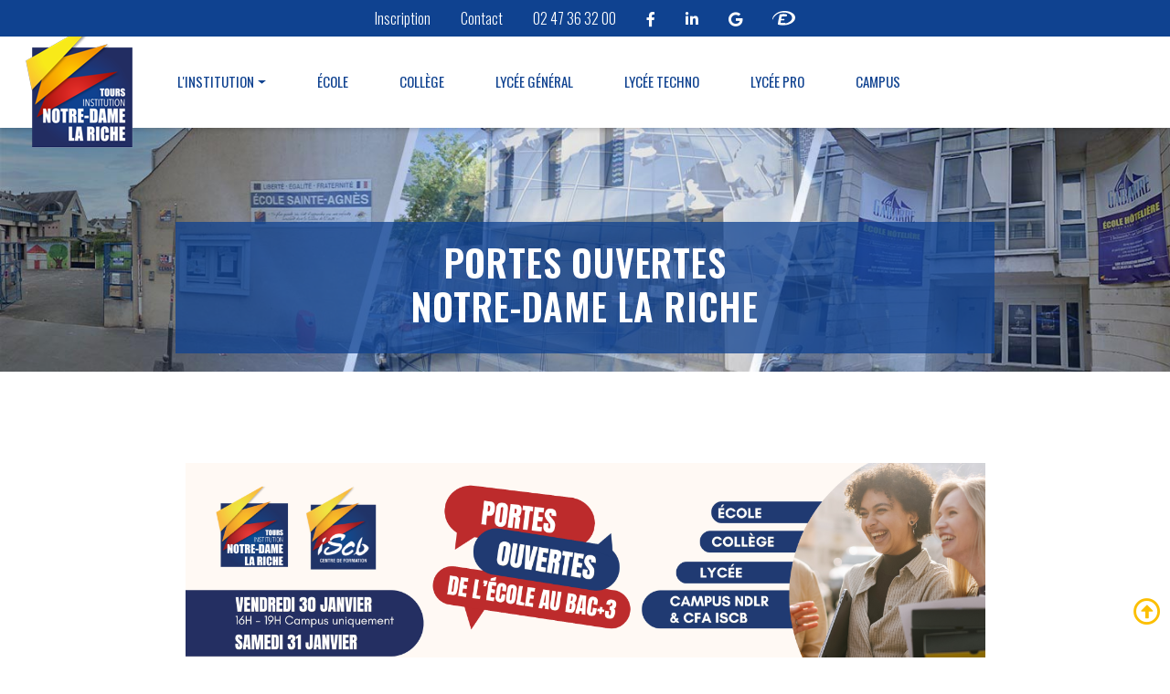

--- FILE ---
content_type: text/html
request_url: https://notredamelariche.fr/PO/
body_size: 5518
content:
<!DOCTYPE html>
<html lang="fr">

<head>
    <meta charset="utf-8">
    <meta name="viewport" content="width=device-width, initial-scale=1, shrink-to-fit=no">
    <title>Journée Portes Ouvertes 2025-2026 | Notre Dame La Riche</title>
    <meta name="description" content="Portes ouvertes École - Collège - Lycée Général & Technologique : samedi 15 novembre">
    <meta name="author" content="Ori">
    <link rel="icon" href="../img/favicon.ico">
    <link rel="stylesheet" href="../css/style.css">
    <link rel="stylesheet" href="../css/all.min.css">
    
    <link rel="preload" href="../img/po-ndlr-mobile.jpg" as="image" media="(max-width: 575px)">
    <link rel="preload" href="../img/po-ndlr.jpg" as="image" media="(min-width: 576px)">

    <meta property="og:image" content="https://notredamelariche.fr/PO/img/JPO_sliderSite-Janv241.jpg" />
    <meta property="og:title" content="Portes ouvertes École - Collège - Lycée Général & Technologique : samedi 15 novembre">  
    <meta property="og:description" content="Au coeur des halles de Tours" />

    <meta name="twitter:creator" content="@NDLR37">
    <meta name="twitter:title" content=" Portes ouvertes École - Collège - Lycée Général & Technologique : samedi 15 novembre"> 
    <meta name="twitter:description" content="Au coeur des halles de Tours" />
    <meta name="twitter:card" content="summary_large_image">
    <meta name="twitter:image" content="https://notredamelariche.fr/PO/img/JPO_sliderSite-Janv241.jpg" />
    <meta name="twitter:site" content="@notredamelariche.fr" />


    <link rel="canonical" href="https://notredamelariche.fr/PO/" />


</head>

<body>
    <div class="nav-contact-mobile">
        <p class="text-center">
            <a href="../inscription.html">Inscription</a>
            <a href="../contact.html">Contact</a>
            <a href="tel:0247363200">02 47 36 32 00</a>
            <a href="https://www.facebook.com/INDLRTours/" target="_blank" rel="noopener" aria-label="facebook notre dame la riche tours"><i class="fab fa-facebook-f"></i></a>
            <a href="https://www.linkedin.com/company/institution-notre-dame-la-riche" target="_blank" rel="noopener" aria-label="linkedin notre dame la riche tours"><i class="fab fa-linkedin-in"></i></a>
            <a href="https://g.page/r/CQT4N8k-Kit5EAE" target="_blank" rel="noopener" aria-label="linkedin notre dame la riche tours"><i class="fab fa-google"></i></a>
            <a href="https://www.ecoledirecte.com/login?P=undefined&idunique=undefined&key=undefined&login=undefined&camefrom=%2FWD170AWP%2FWD170Awp.exe%2FCONNECT%2FECOLEDIRECTEV2" target="_blank" rel="noopener"><img src="../img/ecole-direct.svg" alt="accès ecole directe notre dame la riche Enseignement prive catholique"></a>
        </p>
    </div>
    <div class="head-shadow sticky-top">
        <nav class="navbar navbar-expand-md navbar-light">
            <a class="navbar-brand" href="../index.html"><img class="logo" src="../img/logo-notre-dame-la-riche.png" alt="rendez-vous orientation Portes ouvertes notre dame la riche Enseignement prive catholique"></a>
            <button class="navbar-toggler" type="button" data-toggle="collapse" data-target="#navbarsExampleDefault" aria-controls="navbarsExampleDefault" aria-expanded="false" aria-label="Toggle navigation">
                <span class="navbar-toggler-icon"></span>
            </button>

            <div class="collapse navbar-collapse" id="navbarsExampleDefault">
                <ul class="navbar-nav mr-auto">
                    <li class="nav-item dropdown">
                        <a class="nav-link dropdown-toggle" href="#" id="dropdown01" data-toggle="dropdown" aria-haspopup="true" aria-expanded="false">L'institution</a>
                        <div class="dropdown-menu" aria-labelledby="dropdown01">
                            <a class="dropdown-item" href="../institution.html">Présentation</a>
                            <a class="dropdown-item" href="../projet-educatif.html">Projet éducatif</a>
                            <a class="dropdown-item" href="../micro-creche.html">Micro-crèche</a>
                            <a class="dropdown-item" href="../section-sportive.html">Sections sportives</a>
                            <a class="dropdown-item" href="../theatre.html">Théâtre</a>
                            <a class="dropdown-item" href="../internat.html">Internat</a>
                            <a class="dropdown-item" href="../solidarite.html">Solidarité</a>
                            <a class="dropdown-item" href="../pastorale.html">Pastorale</a>
                            <a class="dropdown-item" href="../ecole-hoteliere.html">Ecole Hôtelière</a>
                            <a class="dropdown-item" href="../international.html">International</a>
                            <a class="dropdown-item" href="../dispositif-allophones.html">Dispositif allophones</a>
                            <a class="dropdown-item" href="../tarifs-inscriptions.html">Tarifs et inscriptions</a>
                        </div>
                    </li>
                    <li class="nav-item">
                        <a class="nav-link" href="../ecole.html">École</a>
                    </li>
                    <li class="nav-item">
                        <a class="nav-link" href="../college.html">Collège</a>
                    </li>
                    <li class="nav-item">
                        <a class="nav-link" href="../baccalaureat-general.html">Lycée&nbsp;Général</a>
                    </li>
                    <li class="nav-item">
                        <a class="nav-link" href="../baccalaureat-technologique.html">Lycée&nbsp;Techno</a>
                    </li>
                    <li class="nav-item">
                        <a class="nav-link" href="../baccalaureat-professionnel.html">Lycée&nbsp;Pro</a>
                    </li>
                    <li class="nav-item">
                        <a class="nav-link" href="../campus.html">Campus</a>
                    </li>
                </ul>
            </div>
        </nav>
    </div>

    <main role="main">
        <div id="carouselExampleIndicators" class="carousel slide" data-ride="carousel">
            <div class="carousel-inner">
                <img class="d-block w-100 slider-desktop" src="../img/po-ndlr.jpg" alt="journee portes ouvertes notre dame la riche ndlr a tours dans le quartier des halles">
                <img class="d-block w-100 slider-mobile" src="../img/po-ndlr-mobile.jpg" alt="notre dame la riche 7 etablissements de la maternelle aux bts portes ouvertes rendez-vous orientation a tours quartier des halles">
                <div class="carousel-caption d-md-block">
                    <h1><b>Portes Ouvertes <br />Notre-Dame la Riche</b></h1>
                </div>
            </div>
        </div>
        
                    <section>
            		<div class="container">
            		<div class="titre-section">
                    <p align="center">
                    <img src="img/JPO_slider-JANV26.png" alt="Découvrez l'institution notre dame la riche'" style="width:70%; height: 70%;" ></p>
                    <p> &nbsp;</p>

                    <div class="titre-section">
                    <h2 class="text-center"><b>Portes Ouvertes École - Collège - Lycée général & Technologique - <br>Lycée professionnel - Campus - CFA ISCB</h2>
                     <p class="text-center"> Venez nous rencontrer !</p>
                    
                    <h3 class="text-center"
                    > Vendredi 30 janvier : 16h - 19h00</h3>
                    <p class="text-center"><b>CAMPUS & CFA UNIQUEMENT</b></p>

                  <h3 class="text-center"
                    > Samedi 31 janvier : 9h - 12h30</h3>
                    <p class="text-center"><b>DE L'ÉCOLE AU BAC+3</b></p><br>

                    <p class="text-center">Nous vous attendons <b>vendredi 30 & Samedi 31 janvier :</b></p>
                
                    <p class="text-center"><b><a href="https://notredamelariche.fr/college.html" target="_blank" rel="noopener">• École&nbsp;&nbsp;📌&nbsp;<u>12 rue Camp de Molle, 37000 Tours</b></u></a></p>
                    <p class="text-center"><b><a href="https://notredamelariche.fr/college.html" target="_blank" rel="noopener">• Collège&nbsp;&nbsp;📌&nbsp;<u>42 rue Georges Delpérier, 37000 TOURS</b></u></a></p>

                    <p class="text-center">&nbsp;<b><a href="https://notredamelariche.fr/baccalaureat-general.html" target="_blank" rel="noopener">• Lycée Général & Technologique &nbsp;&nbsp;📌</a><u>58 rue Delpérier, 37000 TOURS</b></u></a></p></p>
                    
                     <p class="text-center">&nbsp;<b><a href="https://notredamelariche.fr/campus.html" target="_blank" rel="noopener">• Campus NDLR & CFA ISCB &nbsp;&nbsp;📌</a><u>58 rue Delpérier, 37000 TOURS</b></u></a></p></p>
                    
                    <div class="text-center">
                    
                    </div>
                    
                 <!--  <p class="text-center">Nous vous attendons <b>Samedi 08 Mars 2025 :</b></p>
                
                    <p class="text-center"><b><a href="https://notredamelariche.fr/college.html" target="_blank" rel="noopener">• École&nbsp;&nbsp;📌&nbsp;<u>12 rue Camp de Molle, 37000 Tours</b></u></a></p>
                    <p class="text-center"><b><a href="https://notredamelariche.fr/college.html" target="_blank" rel="noopener">• Collège&nbsp;&nbsp;📌&nbsp;<u>42 rue Georges Delpérier, 37000 TOURS</b></u></a></p>

                    <p class="text-center">&nbsp;<b><a href="https://notredamelariche.fr/baccalaureat-general.html" target="_blank" rel="noopener">• Lycée Général - Technologique - Professionnel&nbsp;&nbsp;📌</a><u>58 rue Delpérier, 37000 TOURS</b></u></a></p></p>
            

                    <p class="text-center">&nbsp;<b><a href="https://notredamelariche.fr/campus.html" target="_blank" rel="noopener">• Enseignement Sup' & CFA ISCB&nbsp;&nbsp;📌</a><u>58 rue Delpérier, 37000 TOURS</b></u></a></p></p>
            -->


          
                    <p class="text-center">Vous n'êtes pas libre à cette date, vous pouvez nous contacter par téléphone ou sur notre formulaire&nbsp;&nbsp;👇</p>
                        <p> &nbsp;</p>
                        <p class="text-center">
                        <a class="bouton" href="../inscription.html#inscription">Pré inscription</a>
                        <a class="bouton" href="../contact.html">Contact</a>
                        <a class="bouton" href="tel:0247363200">02 47 36 32 00</a>
                        </p>
					<p> &nbsp;</p>
                    
                    </div>
                    
                   <!--  <h3 class="text-center"><b>Autres dates programmées :</h3>
                  <h4 class="text-center">Vendredi & Samedi 24-25 janvier 2025</h4>
                   <p class="text-center">Ecole Maternelle et Élémentaire | Collège | Lycée Général | Lycée Technologique | Lycée Professionnel | Enseignement Supérieur | CFA ISCB</p>
                   <p> &nbsp;</p>
                   <h4 class="text-center">Samedi 8 Mars 2025</h4>
                   <p class="text-center">Ecole Maternelle et Élémentaire | Collège | Lycée Général | Lycée Technologique | Lycée Professionnel | Enseignement Supérieur | CFA ISCB</p>
                   <p class="text-center">
                        <a class="bouton" href="../inscription.html#inscription">Pré inscription</a>
                        <a class="bouton" href="../contact.html">Contact</a>
                        <a class="bouton" href="tel:0247363200">02 47 36 32 00</a>
                        </p>-->
                        <p> &nbsp;</p>
                        <hr />
					<p> &nbsp;</p>
					

             
					<p> &nbsp;</p>
                </div>
            </div>
            <div class="container menu-rapide">
                <h4 class="text-center text-uppercase">Pour en savoir plus sur :</h4>
                <ul class="nav nav-pills nav-fill">
                    <li class="nav-item">
                        <a class="nav-link" href="../ecole.html#maternelle">Ecole Maternelle</a>
                    </li>
                    <li class="nav-item">
                        <a class="nav-link" href="../ecole.html#ecole">Ecole Elémentaire</a>
                    </li>
                    <li class="nav-item">
                        <a class="nav-link" href="../college.html">Collège</a>
                    </li>
                    <li class="nav-item">
                        <a class="nav-link" href="../baccalaureat-general.html">Lycée Général</a>
                    </li>
                    <li class="nav-item">
                        <a class="nav-link" href="../baccalaureat-technologique.html">Lycée Technologique</a>
                    </li>
                    <li class="nav-item">
                        <a class="nav-link" href="../baccalaureat-professionnel.html">Lycée Professionnel</a>
                    </li>
                    <li class="nav-item">
                        <a class="nav-link" href="../bts/">BTS formation initiale</a>
                    </li>
                    <li class="nav-item">
                        <a class="nav-link" href="https://www.iscb.fr/" target="_blank" rel="noopener">ISCB Centre de formation BTS en alternance</a>
                    </li>
                    <li class="nav-item">
                        <a class="nav-link" href="../ecole-hoteliere.html">Ecole Hôtelière & Restauration</a>
                    </li>
                    <li class="nav-item">
                        <a class="nav-link" href="../internat.html">Internat</a>
                    </li>
                    <!--<li class="nav-item">
                        <a class="nav-link" href="../deuxieme-chance.html">Collège et Lycée Deuxième Chance</a>
                    </li>-->
                    <!--<li class="nav-item">
                        <a class="nav-link" href="../toursnlangues.html">Centre de langues Tours'N'Langues</a>
                    </li>-->
                    <li class="nav-item">
                        <a class="nav-link" href="https://www.lagabarre.fr/" target="_blank" rel="noopener">Restaurants de formation La Gabarre</a>
                    </li>
                    <li class="nav-item">
                        <a class="nav-link" href="https://wineandspiritschool.fr/" target="_blank" rel="noopener">Wine & Spirit School, l'école des vins pour amateurs et professionnels de tout âge</a>
                    </li>
                </ul>
            </div>
            <p>&nbsp;</p>
        </section>
        <section id="adresses">
            <div class="container">

                <h2 class="text-center blue-text">Adresses et informations de contact sur les Journées Portes Ouvertes</h2>
                <hr /><br />
                <div class="row row-lg-margin">
                    <div class="col-md-4">
                        <div class="contact-micro-creche">
                            <h3>Micro-crèche</h3>
                            <p><a href="https://goo.gl/maps/kj94x3MDGxLfHAWg9" target="_blank" rel="noopener">28 rue Depérier 37000 Tours</a><br />
                                <a href="tel:0247558409">02 47 55 84 09</a>
                            </p>
                        </div>
                    </div>
                    <div class="col-md-4">
                        <div class="contact-ecole">
                            <h3>Ecole Primaire</h3>
                            <p><a href="https://g.page/ecolenotredamelariche?share" target="_blank" rel="noopener">12 rue Camp de Molle 37000 Tours</a><br />
                                <a href="tel:0247363207">02 47 36 32 07</a><br />
                                <a href="mailto:secretariat.ecole@ndlr.fr">secretariat.ecole@ndlr.fr</a>
                            </p>
                        </div>
                    </div>
                    <div class="col-md-4">
                        <div class="contact-college">
                            <h3>Collège</h3>
                            <p><a href="https://g.page/college-notre-dame-la-riche?share" target="_blank" rel="noopener">42 rue Delpérier 37000 Tours</a><br />
                                <a href="tel:0247363200">02 47 36 32 00</a><br />
                                <a href="mailto:accueil@indlr.fr">accueil@indlr.fr</a>
                            </p>
                        </div>
                    </div>
                </div>
                <div class="row row-lg-margin">
                    <div class="col-md-4">
                        <div class="contact-lycee-general">
                            <h3>Lycée Général</h3>
                            <p><a href="https://g.page/lyceenotredamelariche?share" target="_blank" rel="noopener">58 rue Delpérier 37000 Tours</a><br />
                                <a href="tel:0247363200">02 47 36 32 00</a><br />
                                <a href="mailto:accueil@indlr.fr">accueil@indlr.fr</a>
                            </p>
                        </div>
                    </div>
                    <div class="col-md-4">
                        <div class="contact-lycee-general">
                            <h3>Lycée Technologique</h3>
                            <p><a href="https://g.page/lyceetechno-notredamelariche?share" target="_blank" rel="noopener">58 rue Delpérier 37000 Tours</a><br />
                                <a href="tel:0247363200">02 47 36 32 00</a><br />
                                <a href="mailto:accueil@indlr.fr">accueil@indlr.fr</a>
                            </p>
                        </div>
                    </div>
                    <div class="col-md-4">
                        <div class="contact-lycee-professionnel">
                            <h3>Lycée Professionnel</h3>
                            <p><a href="https://g.page/lyceepro-notredamelariche?share" target="_blank" rel="noopener">58 rue Delpérier 37000 Tours</a><br />
                                <a href="tel:0247363200">02 47 36 32 00</a><br />
                                <a href="mailto:accueil@indlr.fr">accueil@indlr.fr</a>
                            </p>
                            <div class="d-none d-sm-block">
                                <div class="losange losange-fond-2"></div>
                                <div class="losange losange-fond-2-plein"></div>
                            </div>
                        </div>
                    </div>
                </div>
                <div class="row row-lg-margin">
                    <div class="col-md-4">
                        <div class="contact-iscb">
                            <h3>Enseignement Supérieur</h3>
                            <p><a href="https://g.page/enseignementsuperieuriscb?share" target="_blank" rel="noopener">58 rue Delpérier 37000 Tours</a><br />
                                <a href="tel:0247363218">02 47 36 32 18</a><br />
                                <a href="mailto:bts@indlr.fr">bts@indlr.fr</a><br />
                        </div>
                    </div>
                    <div class="col-md-4">
                        <div class="contact-iscb">
                            <h3>Ecole Hôtelière</h3>
                            <p><a href="https://g.page/ecolehoteliere-notredamelariche?share" target="_blank" rel="noopener">58 rue Delpérier 37000 Tours</a><br />
                                <a href="tel:0247363218">02 47 36 32 00</a>
                            </p>
                        </div>
                    </div>
                </div>
            </div>
        </section>
        <section class="background-gris">
            <div class="d-none d-sm-block">
                <div class="losange losange-fond-2"></div>
                <div class="losange losange-fond-2-plein"></div>
            </div>
            <div class="container">
                <h2 style="font-size: 2.5rem;" class="text-center">Découvrir Notre Dame La Riche...</h2><br />
                <div class="card-deck">
                    <div class="card" style="width: 18rem;">
                        <img src="../img/cards/card-projet-educatif.jpg" class="card-img-top" alt="le projet educatif de notre dame la riche a tours ndlr Enseignement prive catholique porte ouverte rdv orientation">
                        <div class="card-body">
                            <h5 class="card-title text-center">Projet éducatif</h5>
                            <p class="card-text">Notre projet éducatif s’inscrit dans une logique d’intégration d’accompagnement des jeunes dans leur développement personnel et professionnel...</p><br />
                            <p class="text-center"><a class="bouton" href="../projet-educatif.html">Découvrir</a></p>
                        </div>
                    </div>
                    <div class="card" style="width: 18rem;">
                        <img src="../img/cards/card-internat.jpg" class="card-img-top" alt="internat notre dame la riche ndlr tours Enseignement prive catholique porte ouverte rdv orientation">
                        <div class="card-body">
                            <h5 class="card-title text-center">Internat</h5>
                            <p class="card-text">Un cadre de vie et de travail en plein coeur de la ville de Tours dans lequel est privilégié l'apprentissage à l'autonomie et le vivre ensemble...</p><br />
                            <p class="text-center"><a class="bouton" href="../internat.html">Découvrir</a></p>
                        </div>
                    </div>
                    <div class="card" style="width: 18rem;">
                        <img src="../img/cards/card-ecole-hoteliere.jpg" class="card-img-top" alt="l'ecole hoteliere notre dame la riche au coeur de tours en val de loire porte ouverte rdv orientation">
                        <div class="card-body">
                            <h5 class="card-title text-center">Une école hôtelière</h5>
                            <p class="card-text">L’école hôtelière de Notre Dame La Riche forme les étudiants, avec l'appui d'un restaurant pédagogique, dans trois filières de l’hôtellerie et de la restauration : la cuisine, le service et l’hébergement…</p><br />
                            <p class="text-center"><a class="bouton" href="../ecole-hoteliere.html">Découvrir</a></p>
                        </div>
                    </div>
                </div>
            </div>
        </section>



    </main><!-- /.container -->
    <a class="far fa-arrow-alt-circle-up jumptotop-desktop" href="#top" aria-label="fleche bureau remonter notre dame la riche tours"></a><a class="far fa-arrow-alt-circle-up jumptotop-mobile" href="#top" aria-label="fleche mobile remonter notre dame la riche tours"></a>
    <footer>
        <p class="text-center">Autres sites Notre Dame La Riche : <a href="https://www.lagabarre.fr/" target="_blank" rel="noopener">La Gabarre</a> | <a href="https://www.iscb.fr/" target="_blank" rel="noopener">ISCB</a> | <a href="https://wineandspiritschool.fr/" target="_blank" rel="noopener">Ecole des Vins</a></p><br />
        <p><a href="../mentions-legales.html">Mentions légales</a> | <a href="../newsletters.html">Newsletters</a> | <a href="../liens-pratiques.html">Liens pratiques</a></p>
    </footer>

    <link rel="stylesheet" href="../css/base.css">

    <!-- Bootstrap core JavaScript
    ================================================== -->
    <!-- Placed at the end of the document so the pages load faster -->
    <script src="https://code.jquery.com/jquery-3.5.1.slim.min.js" integrity="sha384-DfXdz2htPH0lsSSs5nCTpuj/zy4C+OGpamoFVy38MVBnE+IbbVYUew+OrCXaRkfj" crossorigin="anonymous"></script>
    <!--<script src="https://cdnjs.cloudflare.com/ajax/libs/popper.js/1.14.6/umd/popper.min.js" integrity="sha384-wHAiFfRlMFy6i5SRaxvfOCifBUQy1xHdJ/yoi7FRNXMRBu5WHdZYu1hA6ZOblgut" crossorigin="anonymous"></script>-->
    <script src="https://stackpath.bootstrapcdn.com/bootstrap/4.4.1/js/bootstrap.min.js" integrity="sha384-wfSDF2E50Y2D1uUdj0O3uMBJnjuUD4Ih7YwaYd1iqfktj0Uod8GCExl3Og8ifwB6" crossorigin="anonymous"></script>
    <link href="https://fonts.googleapis.com/css?family=Open+Sans|Oswald:200,300,400,500,600,700|Roboto:100,100i,300,300i,400,400i,500,500i,700,700i,900,900i&display=swap" rel="stylesheet">
</body>

</html>


--- FILE ---
content_type: text/css
request_url: https://notredamelariche.fr/css/style.css
body_size: 5112
content:
img {
    width: 100%
}

h1,
h2,
h3 {
    font-family: oswald !important;
    font-weight: 300 !important;
    letter-spacing: .8px !important
}

b,
strong {
    font-weight: 600 !important
}

@media (max-width:420px) {
    h1 {
        font-size: 1.75rem !important
    }
}

h4 {
    font-weight: 600;
    color: #748194 !important
}

p {
    font-weight: 300
}

a {
    color: #0f4290 !important;
    transition: .5s;
    cursor: pointer
}

a:hover {
    text-decoration: none !important
}

.carreList {
    height: 10px;
    width: 10px;
    background: #0f4290;
    -ms-transform: rotate(45deg);
    -moz-transform: rotate(45deg);
    -webkit-transform: rotate(45deg);
    -o-transform: rotate(45deg)
}

.blue-text {
    color: #0f4290
}

.red-text {
    color: #df2c26
}

.small-text {
    font-size: 14px
}

.border-lightgrey {
    border: 1px solid #d3d3d3
}

.max-1140 {
    max-width: 1140px !important
}

.card-deck {
    align-items: center
}

.margin-top-bouton {
    margin: 75px auto 0 auto
}

.margin-bottom-bouton {
    margin: 0 auto 75px auto
}

.margin-bouton {
    margin: 75px auto
}

@media (max-width:1200px) {
    .margin-bouton-1200 {
        margin: 75px auto
    }
}

@media (max-width:1200px) {
    .interligne-bouton {
        line-height: 50px
    }
}

.float-box div {
    text-align: center
}

.float-box div img {
    float: left;
    padding: 0 25px 25px 0
}

@media (max-width:576px) {
    .float-box div img {
        float: none
    }
}

.background-blanc {
    background-color: #fff
}

.background-gris {
    background-color: #fafafa
}

.titre-section {
    margin-bottom: 40px
}

.titre-section h1,
.titre-section h2 {
    margin-left: 60px;
    line-height: 40px
}

.titre-section span {
    font-weight: 200;
    font-size: 22px
}

.titre-section-diplome h1 {
    margin-left: 150px
}

.titre-section-diplome img {
    position: absolute;
    margin-top: -25px
}

@media (max-width:375px) {
    .titre-section-diplome img {
        position: inherit;
        max-width: 100px
    }

    .titre-section-diplome h1 {
        margin-left: 0;
        margin-top: 25px
    }
}

.titre h1 {
    line-height: 30px
}

.titre span {
    font-weight: 200;
    font-size: 22px
}

@media (max-width:420px) {
    .titre-section h1 {
        line-height: 30px
    }

    .titre span,
    .titre-section span {
        font-size: 1.2rem
    }
}

h1 .badge,
h2 .badge,
h3 .badge,
h4 .badge,
h5 .badge,
p .badge {
    font-size: 16px
}

h1 .badge-primary,
h2 .badge-primary,
h3 .badge-primary,
h4 .badge-primary,
h5 .badge-primary,
p .badge-primary {
    background-color: #0f4290;
    border: 1px solid #0f4290;
    transition: .2s
}

h1 .badge-primary:hover,
h2 .badge-primary:hover,
h3 .badge-primary:hover,
h4 .badge-primary:hover,
h5 .badge-primary:hover,
p .badge-primary:hover {
    color: #0f4290 !important;
    background-color: #fff
}

span.badge-primary {
    font-weight: 200;
    font-size: 16px
}

.titre-section .losange {
    width: 40px;
    height: 40px;
    transform: rotate(45deg);
    position: absolute;
    z-index: 20
}

.titre-section .losange-contour {
    width: 25px;
    height: 25px;
    background-color: #0f4290;
    margin-top: -80px;
    margin-left: 20px
}

.titre-section .losange-plein {
    border: 2px solid #0f4290;
    margin-top: -60px;
    margin-left: -15px
}

.losange {
    transform: rotate(45deg);
    position: absolute;
    z-index: -1
}

.losange-fond {
    width: 100px;
    height: 100px;
    border: 2px solid #fcbf00;
    margin-left: 180px;
    margin-top: -150px
}

.losange-fond-2 {
    width: 75px;
    height: 75px;
    border: 2px solid #fcbf00;
    margin-left: 75%;
    margin-top: 5%
}

.losange-fond-2-plein {
    width: 35px;
    height: 35px;
    background-color: #fcbf00;
    margin-left: 74%;
    margin-top: 3%
}

.container {
    width: 100%;
    padding-right: 15px;
    padding-left: 15px;
    margin-right: auto;
    margin-left: auto;
    transition: .2s ease-in-out
}

@media (min-width:576px) {
    .container {
        max-width: 540px !important
    }
}

@media (min-width:768px) {
    .container {
        max-width: 720px !important
    }
}

@media (min-width:992px) {
    .container {
        max-width: 960px !important
    }
}

@media (min-width:1200px) {
    .container {
        max-width: 1440px !important
    }
}

section {
    padding: 100px 0;
    margin: 0 auto
}

.section-low-margin {
    padding: 75px 0;
    margin: 0 auto
}

@media (max-width:425px) {
    .padding-top-0 {
        padding-top: 0
    }
}

article:target,
div:target,
h2:target,
section:target,
strong:target {
    padding-top: 200px;
    margin-top: -200px
}

#infos:before {
    display: block;
    content: "";
    height: 180px;
    margin: -180px 0 0
}

@media (max-width:996px) {

    article:target,
    div:target,
    h2:target,
    section:target,
    strong:target {
        margin-top: 0
    }

    section {
        padding: 30px;
        padding-top: 30px
    }

    #infos:before {
        display: block;
        content: "";
        height: 70px;
        margin: -70px 0 0
    }
}

.first-section {
    padding: 80px 0 100px 0
}

.first-section span {
    font-weight: 200;
    font-size: 28px
}

@media (max-width:420px) {
    .first-section {
        margin: 0 auto
    }

    .first-section span {
        font-size: 1.2rem
    }
}

.bouton {
    text-transform: uppercase;
    background-color: #0f4290;
    border: 2px solid #0f4290;
    padding: 10px;
    margin: 2px;
    color: #fff !important;
    text-decoration: none;
    transition: .2s ease-in-out;
    font-size: 15px !important;
    display: inline-block
}

.bouton:hover {
    text-decoration: none;
    color: #0f4290 !important;
    background-color: #fff
}

.bouton-slider {
    background-color: #fff;
    border: 2px solid #fff;
    color: #0f4290 !important
}

.bouton-slider:hover {
    color: #fff !important;
    background-color: rgba(15, 66, 144, 0)
}

@media (max-width:767px) {
    .bouton-slider {
        padding: 8px
    }
}

@media (max-width:345px) {
    .bouton-slider {
        padding: 8px;
        font-size: 12px !important
    }
}

.highlight-rouge {
    color: #df2c26
}

.highlight-rouge a {
    color: #df2c26
}

.highlight-bleu {
    color: #0f4290
}

.text-alinea {
    margin-left: 10px
}

.text-underline {
    text-decoration: underline
}

.menu-rapide {
    margin-top: 50px;
    background-color: #f6f6f6;
    border-radius: 5px;
    padding: 30px
}

.menu-rapide ul {
    margin-top: 20px
}

.menu-rapide .nav-link {
    margin: 10px 30px;
    text-transform: none;
    background-color: #fff;
    color: #6b7686 !important;
    font-weight: 700
}

@media (max-width:767px) {
    .menu-rapide .nav-item {
        width: 100%
    }
}

#en-ce-moment .col-md-4,
#en-ce-moment .col-md-6 {
    background-color: #fff
}

#en-ce-moment a {
    background-color: #fcbf00;
    color: #fff !important;
    border: 1px solid #fcbf00
}

#en-ce-moment a:hover {
    background-color: #fff;
    color: #fcbf00 !important
}

@media (max-width:768px) {
    .col-md-margin {
        margin-top: 35px
    }

    .menu-rapide-index {
        margin-top: 0
    }
}

@media (min-width:768px) {
    .row-md-margin {
        margin-bottom: 25px
    }
}

@media (min-width:992px) {
    .row-lg-margin {
        margin-bottom: 25px
    }
}

@media (max-width:992px) {
    .col-lg-margin {
        margin-top: 35px
    }
}

@media (max-width:1200px) {
    .col-xl-margin {
        margin-top: 25px
    }
}

.accordeon h1,
.accordeon ul li,
.flipIn {
    animation: flipdown .5s ease both
}

.no-select {
    -webkit-tap-highlight-color: transparent;
    -webkit-touch-callout: none;
    -webkit-user-select: none;
    -khtml-user-select: none;
    -moz-user-select: none;
    -ms-user-select: none;
    user-select: none
}

.accordeon div {
    margin: 75px auto 0 auto
}

.accordeon p {
    position: relative;
    overflow: hidden;
    max-height: 800px;
    opacity: 1;
    transform: translate(0, 0);
    margin-top: 14px;
    z-index: 2
}

.accordeon {
    list-style: none;
    perspective: 900;
    padding: 0;
    margin: 0
}

.accordeon strong {
    margin-left: 20px
}

.accordeon li {
    position: relative;
    padding: 0;
    margin: 0;
    padding-bottom: 4px;
    padding-top: 18px
}

.accordeon li:last-of-type {
    padding-bottom: 0
}

.accordeon li i {
    position: absolute;
    transform: translate(-6px, 0);
    margin-top: 8px;
    margin-left: 10px
}

.accordeon li i:after,
.accordeon li i:before {
    content: "";
    position: absolute;
    background-color: #0f4290;
    width: 3px;
    height: 9px
}

.accordeon li i:before {
    transform: translate(-2px, 0) rotate(45deg)
}

.accordeon li i:after {
    transform: translate(2px, 0) rotate(-45deg)
}

.accordeon li input[type=checkbox] {
    position: absolute;
    cursor: pointer;
    width: 100%;
    height: 100%;
    z-index: 1;
    opacity: 0
}

.accordeon li input[type=checkbox]:checked ~ p {
    margin-top: 0;
    max-height: 0;
    opacity: 0;
    transform: translate(0, 50%)
}

.accordeon li input[type=checkbox]:checked ~ i:before {
    transform: translate(2px, 0) rotate(45deg)
}

.accordeon li input[type=checkbox]:checked ~ i:after {
    transform: translate(-2px, 0) rotate(-45deg)
}

@keyframes flipdown {
    0% {
        opacity: 0;
        transform-origin: top center;
        transform: rotateX(-90deg)
    }

    5% {
        opacity: 1
    }

    80% {
        transform: rotateX(8deg)
    }

    83% {
        transform: rotateX(6deg)
    }

    92% {
        transform: rotateX(-3deg)
    }

    100% {
        transform-origin: top center;
        transform: rotateX(0)
    }
}

footer {
    background-color: #333;
    color: #fff;
    text-align: center;
    padding: 25px 0
}

footer p {
    margin: 0 auto
}

footer a {
    color: #fff !important
}

footer a:hover {
    color: #fff
}

.fa-arrow-alt-circle-up {
    font-size: 35px;
    color: #0f4290;
    float: right;
    padding: 35px;
    margin-top: -80px;
    transition: .2s ease-in-out;
    cursor: pointer
}

.fa-arrow-alt-circle-up:hover {
    transform: scale(1.05);
    text-decoration: none
}

.nav-contact-mobile {
    position: fixed;
    z-index: 3000;
    width: 100%;
    height: 40px;
    background: #0f4290;
    padding: 8px 0;
    font-family: oswald
}

.nav-contact-mobile a {
    color: #fff !important;
    padding: 0 15px
}

.nav-contact-mobile img {
    max-width: 25px;
    margin-bottom: 5px
}

.head-contact {
    width: 100%;
    margin: 0 auto;
    height: 30px;
    background-color: #cb013b;
    color: #fff;
    padding: 4px;
    font-size: 14px;
    position: fixed;
    z-index: 2000
}

.head-contact p {
    float: right
}

.head-contact i {
    margin-right: 5px
}

.head-contact span {
    margin: 0 10px
}

.head-contact a {
    color: #fff
}

.head-shadow {
    width: 100%;
    background-color: #fff;
    height: 140px;
    -webkit-box-shadow: 0 2px 5px 0 rgba(0, 0, 0, .15);
    -moz-box-shadow: 0 2px 5px 0 rgba(0, 0, 0, .15);
    box-shadow: 0 2px 5px 0 rgba(0, 0, 0, .15);
    z-index: 1999;
    position: fixed !important;
    transition: .2s ease-in-out
}

.navbar {
    font-family: oswald;
    max-width: 1440px;
    margin: 0 auto;
    padding: .5rem 0 !important;
    transition: .2s ease-in-out
}

.navbar-toggler:focus {
    outline: 0
}

.navbar h1 {
    font-size: 20px;
    margin-top: 25px;
    color: #0f4290;
    display: none;
    z-index: 5000
}

.navbar .nav-item {
    text-transform: uppercase;
    transition: .2s ease-in-out;
    margin: 0 20px
}

.navbar .nav-item a {
    color: #0f4290 !important
}

.navbar .nav-item a:hover {
    opacity: .9
}

.navbar .nav-item-social {
    display: none
}

.navbar .nav-item-social a {
    margin-left: 15px
}

.head-contact-mobile {
    display: none
}

.head-contact-mobile a {
    transition: .5s ease-in-out
}

.logo {
    max-width: 125px;
    margin-top: 5px;
    margin-left: 50px;
    transition: .2s ease-in-out
}

.navbar .nav-link {
    color: #000
}

.navbar .navbar-toggler {
    border: none;
    margin: 15px 25px 0 0
}

.navbar-nav {
    background-color: #fff
}

.navbar .dropdown-menu {
    text-transform: none;
    font-size: 14px;
    margin-top: 29px;
    border-top: 5px solid #0f4290;
    border-radius: 0
}

.navbar .dropdown-item {
    padding: 7px 24px
}

.navbar .dropdown-item:focus {
    background-color: #f8f9fa
}

.navbar .nav-icons i {
    padding: 0 5px
}

.push {
    height: 120px
}

@media (max-width:500px) {
    .nav-contact-mobile a {
        font-size: 13px;
        padding: 0 5px
    }
}

@media (max-width:430px) {
    .navbar-nav .dropdown-menu {
        font-size: 12px;
        margin-left: -15px
    }
}

@media screen and (min-width:500px) and (max-width:766px) {
    .navbar h1 {
        display: block
    }
}

@media (max-width:766px) {
    .head-contact {
        display: none
    }

    .head-shadow {
        height: 140px;
        position: sticky !important
    }

    .head-contact-mobile {
        display: block;
        margin-left: 5px
    }

    .head-contact-mobile a {
        color: #000;
        font-size: 18px;
        margin: 0 8px
    }

    .navbar .nav-icons {
        display: none
    }

    .navbar {
        padding-top: 32px !important;
        top: 0
    }

    .navbar-brand {
        padding-right: 18px
    }

    .logo {
        max-width: 80px
    }

    .navbar-nav {
        width: 100%;
        text-align: right;
        float: right;
        -webkit-box-shadow: 0 2px 5px 0 rgba(0, 0, 0, .15);
        -moz-box-shadow: 0 2px 5px 0 rgba(0, 0, 0, .15);
        box-shadow: 0 2px 5px 0 rgba(0, 0, 0, .15);
        margin-top: -1px
    }

    .navbar .nav-item {
        padding: 5px 0 !important;
        width: 100%;
        background-color: #0f4290;
        margin: 0
    }

    .navbar .nav-item a {
        color: #fff !important;
        padding: 10px 25px !important
    }

    .navbar .nav-item:hover {
        opacity: .9
    }

    .navbar .nav-item-social {
        display: block
    }

    .dropdown-menu {
        border: none;
        text-align: right !important;
        margin-top: 0 !important
    }

    .navbar .dropdown-menu a {
        color: #0f4290 !important
    }

    .dropdown-menu a:hover {
        opacity: .9;
        background-color: #fff !important
    }

    .image-float-left,
    .image-float-right {
        display: none
    }

    .entreprise-p-margin,
    .rse-p-margin {
        margin: 0
    }

    .navbar-collapse {
        margin-top: 0
    }

    .push {
        height: 0
    }
}

@media (min-width:767px) {
    .dropdown-item:hover {
        padding-left: 27px
    }
}

@media screen and (min-width:767px) and (max-width:1024px) {
    .logo {
        max-width: 100px
    }

    .navbar-collapse {
        margin-top: 30px
    }

    .nav-item {
        margin: 0 5px !important
    }
}

@media (max-width:1283px) {
    .nav-item {
        margin: 0 10px;
        font-size: 15px
    }

    .dropdown-item {
        padding: 7px 15px
    }

    .logo {
        margin-left: 25px
    }
}

.carousel {
    padding-top: 140px
}

.carousel h1 {
    text-transform: uppercase
}

.carousel h1 span {
    font-size: 25px;
    font-weight: 100
}

.carousel h2 {
    text-transform: uppercase
}

.carousel h2 span {
    font-size: 25px;
    font-weight: 100
}

.carousel p {
    font-size: 19px
}

.carousel .slider-mobile {
    display: none !important
}

.carousel-caption {
    background-color: rgba(15, 66, 144, .75)
}

@media (max-width:375px) {
    .carousel h1 {
        font-size: 20px !important
    }

    .carousel .bouton {
        font-size: 14px !important;
        padding: 6px 8px
    }
}

@media (max-width:575px) {
    .carousel .slider-mobile {
        display: block !important
    }

    .carousel .slider-desktop {
        display: none !important
    }
}

@media (max-width:767px) {
    .carousel {
        padding-top: 0
    }

    .carousel p {
        font-size: 20px
    }

    .carousel h1 {
        font-size: 30px
    }
}

.col-toursnevasion {
    background-color: #fff;
    border: 1px solid #d3d3d3;
    padding: 25px
}

#actualite img {
    width: 100%
}

.article-date {
    font-size: 14px;
    font-weight: 200;
    text-transform: none
}

#form-contact input[type=submit],
#form-preinscription input[type=submit],
#form-taxe-apprentissage input[type=submit] {
    width: 100%;
    max-width: 120px;
    background-color: #0f4290;
    border: 2px solid #0f4290;
    color: #fff;
    height: 45px;
    cursor: pointer;
    text-transform: uppercase;
    transition: .2s ease-in-out
}

#form-contact input[type=submit]:hover,
#form-preinscription input[type=submit]:hover,
#form-taxe-apprentissage input[type=submit]:hover {
    background-color: #fff;
    color: #0f4290
}

@media (min-width:1200px) {

    .col-left-inscription,
    .col-left-tarifs {
        border-right: 1.5px dotted #d3d3d3
    }
}

@media (max-width:1200px) {

    .col-left-inscription,
    .col-left-tarifs {
        border-bottom: 1.5px dotted #d3d3d3
    }

    .col-left-inscription,
    .col-left-tarifs {
        padding-bottom: 35px
    }

    .col-right-inscription,
    .col-right-tarifs {
        margin-top: 35px
    }
}

@media (min-width:992px) {

    .col-left-contact,
    .col-left-tarifs {
        padding-right: 50px
    }

    .col-right-contact,
    .col-right-tarifs {
        padding-left: 50px
    }
}

.pdf-tarif a {
    color: inherit
}

.pdf-tarif a:hover {
    color: #df2c26
}

.pdf-tarif i {
    color: #df2c26;
    font-size: 30px;
    padding-right: 10px
}

.pdf-bleu a {
    color: inherit
}

.pdf-bleu a:hover {
    color: #0f4290
}

.pdf-bleu i {
    color: #0f4290;
    font-size: 30px;
    padding-right: 10px
}

.pdf-vert a {
    color: inherit
}

.pdf-vert a:hover {
    color: #009f92;
}

.pdf-vert i {
    color: #009f92;
    font-size: 30px;
    padding-right: 10px
}

.pdf-blue a {
    color: inherit
}

.pdf-blue a:hover {
    color: #00b1ef;
}

.pdf-blue i {
    color: #00b1ef;
    font-size: 30px;
    padding-right: 10px
}

.scoleo {
    margin-right: 10px;
    float: left
}

@media (max-width:475px) {
    .scoleo {
        float: none;
        margin-right: 0;
        margin-bottom: 15px
    }
}

.text-newsletter a {
    color: inherit
}

.text-newsletter a:hover {
    color: #0f4290
}

.text-newsletter i {
    color: #0f4290;
    font-size: 30px;
    padding-right: 10px
}

.sommaire-newsletter {
    padding-left: 10px;
    border-left: 5px solid #0f4290
}

.col-left-stages {
    border-right: 1.5px dotted #d3d3d3
}

.dnone-992 {
    display: none
}

#apprentissage:before {
    display: block;
    content: "";
    height: 150px;
    margin: -150px 0 0
}

@media (max-width:992px) {
    .col-left-stages {
        border-bottom: 1.5px dotted #d3d3d3;
        border-right: none;
        margin-bottom: 20px
    }

    .dnone-992 {
        display: block
    }
}

.liens-pratiques {
    background-color: #fff;
    height: 125px;
    padding: 40px 20px;
    margin-bottom: 50px
}

.liens-pratiques img {
    width: auto;
    max-height: 50px;
    margin-right: 10px
}

.jumptotop-mobile {
    position: fixed;
    bottom: 25px;
    right: 0;
    font-size: 30px;
    padding: 10px;
    color: #fcbf00 !important
}

.jumptotop-desktop {
    display: none !important
}

@media (max-width:996px) {
    .jumptotop-mobile {
        display: block !important
    }
}

.section-actu {
    padding: 50px 0
}

@media (max-width:575px) {
    .aspect-ratio-box {
        padding-top: calc(.707* 100%);
        background: #fff;
        position: relative
    }

    .aspect-ratio-box-inside {
        position: absolute;
        top: 0;
        left: 0;
        width: 100%;
        height: 100%
    }

    .block-bleu {
        display: none
    }
}

.carte-bts {
    transition: transform 1s
}

.carte-bts:hover {
    transform: scale(1.02)
}

.carte-bts-img {
    border-top: 1px solid #0f4290;
    border-left: 1px solid #0f4290;
    border-right: 1px solid #0f4290
}

.carte-bts-div-text {
    border-bottom: 1px solid #0f4290;
    border-left: 1px solid #0f4290;
    border-right: 1px solid #0f4290;
    display: none
}

@media (max-width:400px) {
    .carte-bts-img {
        border-bottom: 1px solid #0f4290
    }
}

@media (min-width:400px) {
    .carte-bts-div-text {
        display: block
    }
}

.titre-slider {
    font-family: oswald !important;
    font-weight: 300 !important;
    letter-spacing: .8px !important;
    font-size: 2rem;
    margin-bottom: .5rem;
    font-family: inherit;
    font-weight: 500;
    line-height: 1.2;
    color: inherit;
    margin-top: 0;
    text-transform: uppercase;
}


--- FILE ---
content_type: image/svg+xml
request_url: https://notredamelariche.fr/img/ecole-direct.svg
body_size: 2272
content:
<?xml version="1.0" encoding="utf-8"?>
<!-- Generator: Adobe Illustrator 24.0.2, SVG Export Plug-In . SVG Version: 6.00 Build 0)  -->
<svg version="1.1" id="Calque_1" xmlns="http://www.w3.org/2000/svg" xmlns:xlink="http://www.w3.org/1999/xlink" x="0px" y="0px"
	 viewBox="0 0 1409.44 916.93" style="enable-background:new 0 0 1409.44 916.93;" xml:space="preserve">
<style type="text/css">
	.st0{fill:#FFFFFF;}
</style>
<g>
	<path class="st0" d="M799.48,801.26c15.75-3.34,27.59-5.22,39.08-8.38c85.85-23.66,166.05-59.56,236.61-114.39
		c62.12-48.27,112.29-105.89,132.73-184.57c20.78-79.97,1.76-151.56-47.76-215.33c-61.03-78.59-145.28-122.15-238.07-151.12
		c-48.04-15-97.21-25.88-147.67-28.02c-47.05-2-94.45-5.85-141.22-2.42c-158.16,11.62-300.38,64.67-421.05,170.3
		C121.56,346.61,53.99,442.08,8.75,553.53c-1.44,3.55-3.62,6.81-6.84,9.91c-3.23-33.48-2.93-66.48,5.24-99.27
		c26.51-106.41,88.73-189.63,169.42-260.61c102.79-90.43,222.45-148.3,355.18-178.87c43.35-9.98,87.85-16.65,132.2-20.14
		C714.4,0.58,765.5-1.68,815.92,1.52c156.8,9.94,305.04,48.51,434.07,143.22c64.79,47.56,116.1,106.67,142.16,183.96
		c33.09,98.14,17.58,191.1-37.01,277.59c-58.18,92.18-141.76,155.8-237.35,205.07c-86.49,44.58-178.24,72.4-273.84,89.98
		c-84.12,15.48-168.78,17.87-253.44,13.89c-77.21-3.63-153.31-17.85-227.27-41.5c-24.62-7.87-29.35-13.51-26.95-39.42
		c3.28-35.48,6.99-71.02,12.95-106.12c10.96-64.55,23.36-128.86,35.78-193.16c13.36-69.16,27.4-138.2,41.24-207.27
		c4.48-22.36,10.7-44.47,13.55-67.02c3.42-27.11,19.86-41.57,43.85-46.65c33.14-7.01,66.79-13.37,100.5-15.48
		c51.6-3.23,103.57-5.25,155.14-2.77c42.33,2.04,84.68,9.56,126.33,18.05c35.16,7.17,41.91,21.52,34.44,56.48
		c-3.6,16.85-5.88,34.01-9.89,50.75c-6.71,27.98-26.37,38.21-54.57,32.49c-55.32-11.22-111.25-14.33-167.52-8.14
		c-19.21,2.11-38.49,3.85-57.59,6.71c-32.46,4.86-37.34,9.84-44.31,42.18c-3.84,17.79-7.71,35.58-11.21,53.45
		c-3.51,17.87-6.57,35.83-10.12,55.33c32.21,0,63.44,0,94.67,0c20.54,0,41.08-0.09,61.62,0.02c26.93,0.15,47.05,19.59,47.4,45.58
		c0.4,30.23-18.95,52.66-46.93,52.89c-51.34,0.43-102.7,0.61-154.03-0.18c-14.4-0.22-19.86,2.8-21.78,18.69
		c-4.5,37.2-12.3,74.01-18.8,110.97c-2.1,11.94,2.16,19.88,14.52,21.84c20.57,3.26,41.14,6.88,61.85,8.86
		c57.18,5.48,114.16,2.25,170.96-5.52c9.06-1.24,18.19-2.21,27.32-2.66c14.09-0.69,24.51,12.04,22.07,26.53
		C802.82,785.56,801.59,790.88,799.48,801.26z"/>
</g>
</svg>
